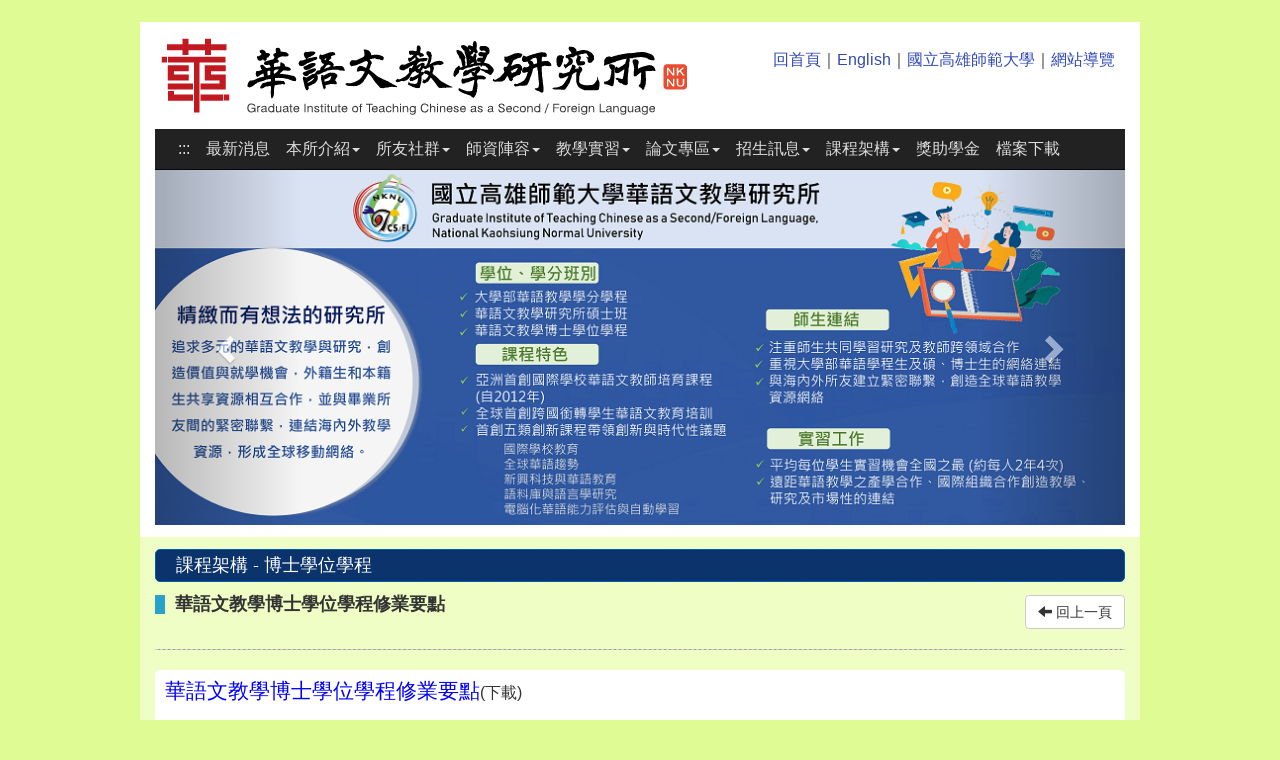

--- FILE ---
content_type: text/html; charset=utf-8
request_url: https://c.nknu.edu.tw/tcsl/Album_Images.aspx?Aid=218
body_size: 37124
content:


<!DOCTYPE html PUBLIC "-//W3C//DTD XHTML 1.0 Transitional//EN" "http://www.w3.org/TR/xhtml1/DTD/xhtml1-transitional.dtd">

<html xmlns="http://www.w3.org/1999/xhtml" lang="zh-Hant-TW">
<head id="Head1">

<meta name="generator" content="EditPlus" />
<meta name="author" content="熊掌資訊數位工作室" />
<meta name="description" content="華語文教學研究所" />
<meta name="keywords" content="華語文教學研究所" />
<meta name="viewport" content="width=device-width, initial-scale=1" />

<meta http-equiv="Content-Type" content="text/html; charset=utf-8" />
<meta http-equiv="Content-Script-Type" content="text/javascript" />
<meta http-equiv="Content-Style-Type" content="text/css" />

<meta property="og:type" content="website"></meta>
<meta property="og:description" itemprop="description" content="華語文教學研究所"/><title>
	華語文教學研究所｜課程架構
</title>

<!-- 主要套件 區塊 Start --------------------------------->

<!-- JQuery 1.11.1 套件-->
    <script type="text/javascript" src="js/jquery-3.5.1.min.js"></script>

<!-- RWD bootstrap 3.3 套件-->
    <link rel="stylesheet" href="css/bootstrap.css" />
    <script type="text/javascript" src="js/bootstrap.min.js"></script>

<!-- 主要套件 區塊 End --------------------------------->

<!-- CSS 區塊 Start --------------------------------->

    <!-- 全站 CSS Style -->
    <link href="css/Global.css" type="text/css" rel="stylesheet" />
    <!-- 前台左側選單 Style -->
    <link rel="stylesheet" type="text/css" media="all" href="css/urbangreymenu.css" />
    <!-- MasterGird Style -->
    <link rel="stylesheet" type="text/css" media="all" href="css/MasterGird.css" />
    <!-- font-awesome 套件-->
    <link rel="stylesheet" href="css/font-awesome.css">
    <!-- animate 套件 CSS 動畫 -->
    <link href="css/animate.css" type="text/css" rel="stylesheet">
    <!--lightbox  -->
    <link rel="stylesheet" href="css/lightbox.css" />

<!-- CSS 區塊 End --------------------------------->


<!-- Javascript 區塊 Start --------------------------------->

<!-- WdatePicker 套件-->
    <script language="JavaScript" type="text/javascript" src="js/WdatePicker/WdatePicker.js"></script>  
　  
<!--返回頁頂導航套件 -->
    <script type="text/javascript" src="js/scrolltopcontrol.js"></script> 
    <script type="text/javascript" src="js/smartRollover.js"></script> 

<!-- Javascript 區塊 End --------------------------------->


<!-- 左側浮動選單 Start -->
<style>
    .floatMenu{
     width:200px;
     position:fixed;
     top:10%; 
     z-index:9999;
    }
    
     .floatMenuB{
     width:100%;     
     z-index:9999;
     padding-left:30px;
    }

     .pointer {     
         -webkit-transition:all .25s ease-in-out; -moz-transition:all .25s ease-in-out; 
         -o-transition:all .25s ease-in-out; transition:all .25s ease-in-out;
              
         background-color: rgba(255,255,255,0.7);
         text-indent:0;
         display:inline-block;
         font-size:0.85em;
         font-style:normal;
         height:40px;
         line-height:40px;
         width:180px;
         padding-left:10px;
         text-decoration:none;         
         text-align:left;
         margin-bottom:5px;
         border-left: #31BBBB 10px solid;
    }

     .pointer:hover{
         border-left: #f64c83 5px solid;
    }
    
    .pointerB {     
         -webkit-transition:all .25s ease-in-out; -moz-transition:all .25s ease-in-out; 
         -o-transition:all .25s ease-in-out; transition:all .25s ease-in-out;
              
         background-color: rgba(255,255,255,0.7);
         text-indent:0;
         display:inline-block;
         font-size:0.85em;
         font-style:normal;
         height:30px;
         line-height:30px;
         width:60px;
         padding-left:10px;
         text-decoration:none;         
         text-align:left;
         margin-bottom:5px;
         border-left: #31BBBB 10px solid;
    }
    
    .pointerB img{    
         padding-top:5px;
    }

     .pointerB:hover{
         border-left: #f64c83 5px solid;
    }
    
</style>


<!-- 左側浮動選單 End -->


	<link rel="stylesheet" href="css/google-translate.css">
	
	
	<script type='text/javascript'>
function setCookie(key, value, expiry) {
var expires = new Date();
expires.setTime(expires.getTime() + (expiry * 24 * 60 * 60 * 1000));
document.cookie = key + '=' + value + ';expires=' + expires.toUTCString();
}
function googleTranslateElementInit() {
new google.translate.TranslateElement({
pageLanguage: 'zh-TW', includedLanguages: 'zh-TW,ko,ar,hi,vi,th,en,es,ja'
, layout: google.translate.TranslateElement.InlineLayout.SIMPLE
}, 'google_translate_element');
}
</script>


    <script type="text/javascript" src="//translate.google.com/translate_a/element.js?cb=googleTranslateElementInit"></script>
	<div id="google_translate_element"></div>


<!-- Google tag (gtag.js) -->
<script async src="https://www.googletagmanager.com/gtag/js?id=G-7M4LWMMVS1"></script>
<script>
  window.dataLayer = window.dataLayer || [];
  function gtag(){dataLayer.push(arguments);}
  gtag('js', new Date());

  gtag('config', 'G-7M4LWMMVS1');
</script>



<script type="text/javascript">

    $(document).ready(function() {
        CropImageToSquare(125);
    });

    function CropImageToSquare(squareSize) {
        $('img.crop').each(function(i, item) {
            $(item).wrap('<div class="AlbumImg" />');
        });

        $('div.AlbumImg').each(function(i, item) {
            $(item).css({ 'height': squareSize + 'px', 'width': squareSize + 'px' });
        });

        $('.AlbumImg img').each(function(i, item) {
            executeToSquare(item, squareSize);
        });
    }

    function executeToSquare(imageItem, squareSize) {
        var width = $(imageItem).width();
        var height = $(imageItem).height();

        var tmp_width = 0;
        var tmp_height = 0;

        var position_top = 0;
        var position_left = 0;

        if (width == height) {
            tmp_width = squareSize;
            tmp_height = squareSize;

            position_top = parseInt(0 - ((tmp_height - squareSize) / 2), 10);
            position_left = parseInt(0 - ((tmp_width - squareSize) / 2), 10);
        }
        else if (width > height) {
            tmp_width = parseInt(((width / height) * squareSize), 10);
            tmp_height = squareSize;

            position_top = parseInt(((tmp_height - squareSize) / 2), 10);
            position_left = parseInt(0 - ((tmp_width - squareSize) / 2), 10);
        }
        else if (height > width) {
            tmp_width = squareSize;
            tmp_height = parseInt(((height / width) * squareSize), 10);

            position_top = parseInt(0 - ((tmp_height - squareSize) / 2), 10);
            position_left = parseInt(((tmp_width - squareSize) / 2), 10);
        }

        $(imageItem)
        .attr('width', tmp_width).attr('height', tmp_height)
        .css({ left: position_left, top: position_top });
    }
    
</script>

</head>

<body>
<form method="post" action="./Album_Images.aspx?Aid=218" id="form1">
<div class="aspNetHidden">
<input type="hidden" name="__VIEWSTATE" id="__VIEWSTATE" value="8pxwdZotjeACqtXALF/GqOhVoGnxaUmsTx4Ifqrzs9VAbI0LVs7qTu2JbTU4tnQjyrpsaGX7AF1XYKTujB2cfGvzTjJaBf/ylDxvcsRVMbb5zsrP18RW7oaQIoqbZqs0Puhki6maohEo7lvmOMq0dRjLV1sVazUGkzBH3+lU3QrpdKbdJ9V4vaNgNV5QVpeD85fVqR4IyrmoGCWVUj+4VAgDOhWjLVSPfQvfsUPUGOELgOeaslrpBKfLGZnsW/[base64]/jG6VviJSHWMaS5/sScq0Wtu/iZpFhXSyaxroZCUsfmuNiJyRXmRWNZdgBbXfqb1rFp/eTck0YfI+qVl42ABnOhh9NHRZUX5ksSWhUVGIgPinkf1aKCb9ohklbyVw8Hy7727nh+FRV7nH2I5MF5VB8eVAXtEUin5L9vSJoSsN64NRlSN+++84g9dgg7S3vlBEWXHoTrQEsJfXV3njlov8NwwG4cUPxCI8FXXG4mz3CzyyTqcc72KUztzPYfAaHKIeZwpMbC/G/UdtzfXfmKW0HkDE+j0cdpUZ3K58BaSnd8WbVi9BAjtFctsEti+VOyzDsSLQtJPrjGtoHM0BSvy4FqWXzQV5tgt2ODyHMhByrFRBq5Lfd0zZcR6YOecCfR3wvNzwfaLZoeCfxRHnjsKW8joPJ3YqXpiV1d1k/m6nuzkE8hOSMygB4fwyD7GJFCTFhgZuGE1SvCxaCNLS4rq+wE79BJo5S9Yu6VG4urelREbk4NJ1COoXnzzn7tVh+b8S9QvlpbuUmP9FAk40soTkd7zp8BzLPvIufLVbRqzE047tWUwu088yXH5IDEX//BHIgID3fKikJDeba607bMjHzOe9ikE+RjSZJSJJN/[base64]/bLoDUF4kda0TomITTQckCWtcurRt3cjqwpcFw+XfKXjXy6kIucc7dzqyRHxk4Qcy38agkRx+MFhfc7ajdxVj03NSQ2hrBgNqPipmM/2siSs9RbvdcbpV8zllH0zu8CrBHczwfyxHyTLUzRgkbYlLD4zX4DJdl8CYZPQgcjON+ohH5hktFS194VfJpQLNrceXTQ6L01O0ewFnPmb/wn5KbGjSNgqnwmZdSSLQe08pHofq3LM8CFqsOI8JgKwGnl/vD2sY5aU7AfRGemBafoT28yhc1TrroizjSbE+zjU3bCXx1eLCJDP+3e1znZB+i8liACQij3Gl+J7fUXtiRf3JHTQN1Kt9phwLItQEAzM+YVzl3flkhAT0fZdnLDPMCJgGdRx31lOQwAriRLpmcvprmQeglhjfE9/O95bet5mlFZT2i1vK5ZmO0O/lb+5UU1u9D7AhjCsLS5FL4I4ZoSWTpNXj7CVbiP2eDWYCNWjw/mStM47pG/LN/At0XRjC224ON+QCu3DgrQM1pftre7HjPBdQW3pn8E5yzzZLa35+8s27pMV93ZCCkR3lJMkvMC+cEQSQzN3LkuSleRt15BC3qx4uIMiOp7gOe1Dqpnr6jffT59/uhsAA7GSuLm50DcY8zQroSgV4rTSjxoGI78Hr1sO/OVqu3wM/iTx8KBk2P8VRH/++BG2knVTxiE5QUNqjDjl+vyfGflZlMI02nM0M72Z/[base64]/s+uf/jLeWAsffqmT0M33j44sCVwZxF75y6gU9jZTR311nIe9vW3cyCeUrjsGcTetiBwxYb6XrcyB+lIQ+ADfYqI3SKUtxZrqACzm/Jor294lJRZ/NCJ2QVDm3O35Ikb/PNV0QDi72IueBlZDJXKI8k7CNonNIpI/XSPSVR/sl02Nv4W83+dRdXCagE2Lp6m2QRU7POA/GhYKVT7+CVbZvRk6Ys81MhPyTr+sHy5wjfueCIsByJvibyJoV8b91gaIgeFh9ZhRh0xCFnOi2PGyIIbv1HUtadHoRa4SgtNTgzzaLM7H5r1tNClglLb5OSFV8VhNvYF1otAXNoyY0e78cGCPNYd6/WRqKWVcMGwzz+Cuhf/7Kd3DJNQI1Qm4vB9CHN2wHsPsBW1/[base64]/mpZY4GBcGWdACXWBnj9vVJDYHyptaLI+tTeacPkv6wpEUw7SxFbCXeJMxrLjtmuZJBQFhhVVBenofqER0PssUOlBjUjkWROajNebgza9bnIsCki43n23SWS1SSPrmyjeHZO+wF5DTqHKF8p631j20b8OrPZdHRKszd1Nv3wpiCyIliswphw28cd/6AlYHqQXC/LjXkIr2bOzhILo/NHBPHReYfjTzuh/MesYSd6VS1W8Hc6QaD4W0/S5507pjl1NNYzZvawPXr1LAGE4yu6Cb7vdpCw1/MiyNNMgIKbmvdeK/XTfF8Rl3Mq5W3lshhgbBllZfBjRLxpYPEW9b3kzv6rzP0JhsoYT74fVw2QELt54iwUac6uJu9cnrgcgY9zNFSn9XcJ8Z7C6O9Hj/eFXUIlQdtYsSfEdPXuKz/hA3lWVpZOJT9h8ZV9pXfrNhdCF9TjVc6QgpRlpk9Bi1Kk9wnkkO3CoU+kXZAevT7i552MZ/RKeEXm7+dD15MTmDpBAIYoh94Zf9hN7B/yt0xSip26tRcxBInlO/LR2LU2fw2CzPRIb+vqX0XbGzGJ5jIkUdEDiO0IU8n1IVW+knoDbyGBOAthavdzajpCKb/jDNwDFvyqPCe8CiJlPF8G7LsAPq0aaJBcPFHjjS6sdRKcdEALS6oPJYlJgBOpuO8WN+Onpc7UOM/15pp6vQ+w/NHE0MQdsZToZBu7yVZ502mMgMCqW9Urlzf7RWMRg1wQaCTaN6JXUYk4jBjw9G+YNHTobmQ8dVzbg+HAOLMEOL8kuaMUqSUcxTEeAJjEafq2pLPERn6jBT5r4wdRFoiPQ8ufq9vgcYrC8kymYGearau9qLvcAvT9Cc+dwoD8jlBc/pxj6acEd3XB17quLdL0rC9ycUeCuj6A/u3EfEvP9obHpyu6UNKcspQAss1HWq1ggtG6yrVsAB7vnEduIwpyffffgSC7TgMgkuBmTzGOHrYfPyfev28j1Ft7laK9wCodH5838/XnffKsSISpal6zcjS988emtlRMjuwWdODo42OUaZtMwIAHDnCWgjsi/oEAP0n4ebcTqU4SjILG/1PRm1wQAcnFhJ4hbpZ6xgEXMcG7TSseo6hH9FYWgX/qs9r7lwgcjYemvIZsMnWhum7lT1FodaWg+hyielNPFHiqZj+bas/YTljGzxmjC/6k9EBEyFdxYctp5n2gKPdIuY47F4lTVtjIll1LByLrRwfZg/g1WCDrq6UpWu1XLVX5FF+eXu6xLOOHK7sLYgnjJeoOWuk92At6efAoDIllMwsbGwELhOqO5kI4+CReggfTCN9MzKcgrDJ1aBHuO8wOlBz+vhUJt7awP4jixe2rt0IHunf0PbKBRFBpd8fUjai+G0kdcA54yX1IQ/IwxTXXVrTEl7w2CszZrohbNeVr+JvAkjwjRANmRDUjMRkkr8FWg1SvjnhbZypETKqld7V/Z+iH5pNLNj4SBwYK8KNGI+ePIs8gWEyQkagylIoLANzR94+xewps8e+N6mw1A7GO6xtGoUAS3ht5PxBso6jQGR18hI6KXIqoQwX2KgUSaltngx+lnRaebpX5s5lxpF9ckx4NRBkbtnaIzG7lTvKtX0hfhnPj3JriiT2wt96rBzZIMTZTM0W/[base64]/g7IRH7FbaKggS3iJUH391pswU2L6IW/AaF7xjrjcXHVLiHVU213k/7IIqdvbuDMTIHiABnp7qiKcs2TokhpmMQu4DF3yn5rCTelAKplbBP7/bzA0Wp8IPYYsTL0gUOFakMwomEjIWMzCdW98wrfFsM9G2jbBADMDlveTMOaLaIePgsCOde5lXtWVrPkBrGVpwiH921pTKff9k++Drg6ygIPNolH0YOvixfTt4sltjLRWAiM/Tmguq3RwMl31MPrfWMyVZwsyvnYph4HvqqPjxgrMOXxny3/1RcbQlrlgeXePt9f7zVITtiKUG0o/TDXx/fmjsatRH7pZROaMLBHsk5+psfg2q54BzqF+fgCzCwUp7QxBeQAUUPF/PI/BR5Iu21hCBt15WSl8LLZCG/s1xVKHG7CU6ZzFEZNV5hHV8jbwrKLcGQCC0dfEil5U0DvQA+hgJlIX4v7D/eJfdIYFJWzPhubOTTZeKDDvX12BDJUaXQ+2qV/+4xqBm1SEEEybPsvB2KUpxVXHCruhR7ki2X+IZ2tHD8QjhU72uBTYeMmINHkFJas9Y23vmar+wz/wngxb1r0PLrZ3MQnAiQ32AtbBUmQum7DsY62Q6fV3f6OndFd/xBh1/RClUimE8RPyJ8hJdttDK1T4vPJutuQ2aS0KuD+A1dWx3BQMvcwI1NhVwagg0/Qo8B/EyqsGUaHHB87RK8OTzWZ77lOgAOidbd2XTG5drPoGS2GsJAiR834mEZHSq1GZeHK70+GX2PKkqPay9LPpjkcChPhrTy49zKnnYJSnLA12N5sH13w2Jl+4F2T2EgKEK5SoG8PnxfXkPD2fRvrH3J7V3/rr+XjlulmDLnY0WNwRn+W21xQq5or/0XRnw+qJa/GBVQdGmi1VHPqim1gpaWaomIr9bEPo20ZasUqeYRuB2Pj/CH8t2XwjR8OqgfNrV2kzJuY6/MMadDzrCue9qRI8LtICySI932dSS2nfk7UNVom8X1vPuUDSKW/kZB1WDGSBjsBFLXnVVKcOts0pp7yHXFgmNTXRADaol5yCT4p74PP1u7xPBBQdi6pwTBD/ExYmhgAmp/CEKEmrswh27oy+uiCJEx/n+J0dpVPmkC7LLRCDwNHnrmTmqgrHeO5n2SqZQNoC0VAFL25E6QR2lZzz2dQlRVLCrP67QhVKns3A7+o818O4CB3aH3n/jrppuAgCGG7LS+/DBcD84R/Vk0gMzkF5xlh0ekZvtI2Gfw99+wt5id/bxOuzrqzrTH8dSXRHZ77rsI0j1kLCv7iwrkZ4qeU0ZiXduiEjO7jAdrBks7klWO0tJwopNia4gzgVRkmQfO8e2jtLmno9rl0gd6neMtdbr13WkDRXNnkToCdYb2qFRY73MWuHS2TsZVgdSgU6sGn/5lIwcb9bfePlZOcXIG5BFylRepjsdQEJhaPUD1ec60ZZtMq8eEcMor79kWo95BNMy85LJ3QcY57YHv7JOT4qDWBdCENGv+euipX2ZYs78Clxs5CAtrYArjdT4TO8Hc8s0prqji89/Ofl8kAs/MLMndZhzAj4VD2cv231JDr2ol6OZYz6VjyIYwvkGwiekWFZteWxqwXWiw93zSpKPgfjFO0kN0jJGKCYN4S3K17c7H2RUEmCC6l/tOKngC2RXmsPeDJRms/yBNTn39h6m11FjrxWHJVQQM26rbWDUq9Crl/zhf3ChFhtrzETAbw2CGhLNyktYECw3t1ucIr8VYuUtnpfPY0JX3nDSyLNFQRMSH6M7MU7MMuW6SBp3hiAvmNZDM18ieYUGH9Q+QdVITFQgYfcBXvy1u9wCrBmow83rWJnLJ3+ji8l13DngOeJiCB1pYNPxqMrUE/MbUzd2VXkmS5srCSBqlhTewJBOkEwqPop/V3rB7ut5P87wjLBcXBvE3BYvphgbSMhtS717wXGfcFMan+q6js8cLtCm31aSH6+v85XQmK7O4K3u7vgL1B5mNGN8W2XPxuCkdO3lc1OZG4BOj3kjBZ8UDIxZmHSQXIrrDN1valwnZ08NrvR1ONadSl8efm5OJb0hy4Cyk9lVukrqTKWx/9FlXPvt0WXuYoL+FyGBeRIoPSV9exgjdrvO+qWpc51/QVA4f1hXV6LceNr0qKolgBLbrGH6KcwhfnkqXyQGmM9TwlLkyFMfYbVvvk+y7cb1dPoAbj+/rPdIWoB4K15ZSTuLVFQ/zgAztT6fFEOnK6MPJD3ED3RrVA6MX8W7A3BSxx2dzEKUAIPJo5kvUdHspwz2XVvj3k3lweWUcmMIOvvTpXjVicfzJHRQOMe1LT1rGuXuBOGk1FRkdfOkZHDbcKVukOMWRxFCeuPZozYBcnwvhorRSF9i0cFyz53um487bUvpYdPNx4/E+PuPIF2qsZFUI6nfahRJDj0cj1mWh49+K0h/T91g8lf06QeAx7CvoSa4sfKJ0pltOPU4eK9qfza14oBPH4QicobztM6fm/FiMDKBAbueg9jIk+nxH64sXZGqbqlbnlHD3SRiIPQiGL1V6vIyyVNlTJLxeN3LnYGiKAtDslPYi1RxUSgqMGsVx3ebnVO24udBZuJSwpTgt2CNcsJJeQzSJ9G5fwYZbbqYK6ki76GodqEIT4+eIr1sw4+79pq6bbr+z9EV2lyK/slr5JXeyZJ8XNURtdO+4f5G5KDBGgCKPjLK/JyiRlOgwK8mrZs5+9uRbolVcRFn2PU5S8TK/m44FYAUAvE7UnB1BUfx4J3/i4gkt4wPIY32d63zc7RfJWSbiQS5BvPqxmgbjEOMUXusUnVB6XgjPiZ6jikbvRwutlkaLrLF7/5o7kVlHvoHDZxCBRMI5kco0BbuH5CFCInBhT4z6h1dDi8CSEsfDlS0weO2obZ4m8ZTZUn9Yw+wKVV8tn+HhvT42ogqcaQ5IgQj+6KWh3WcYm8MAmb+vvUQ50d1DMagP+WrGirexyKdxOkZsfWZ1TmBXr5E00uJnPBK6xDMTU7u7kHt/[base64]/RSiHkFqNu0T3o7h/Qhf3TjUjx5yWNZ8+q4YBSowz50UnZiVNhS4ExoMsd3BMtDW9g+gnyUzUB7LwvqfU/1gyLdr0E/FaU9rnhuCRCby3GZn8ol881pFRlHbbmbgRt+96WL/4LfVkAwBt9MJ9DJvfLpdxW6FLPufglY762GAScoLIsuFqta/1ZeG8GjxJnamzZKDGYjQ0aKoWbWbieSixD3iK/3X+LNKABI59oTa6CRinxumHmvJxC25J8Eukl37q+JW4Yun4uEkQKuXEn7hpoeAXAthObEtcIpf/DwzV55euMLyYmG6DjIiy1Kn3LvPrKKCD2rcegjxLfgekIsGlOWlDRQV48GN/H0X58fIKjqCeBMNLKq2niNnloCgYSAj8nEC/5xMgLR3s3znGwslQX5OF61sxwugOJZgrcflEt/AQx8bLDEX0SM3KZp8bIPuwbGyDJEe2RIjTC/ZcD+FD5empz4C88ZylYNHCDgQ24tyzW9Ax+WjFIevur5EELroA3Yh//00qtPxl2G53fbZN2NgO0/awpfg/ooyFmFTZiSiD+JLhVwCHk015u0yuIsiCg7fDXu+079ZX3YXubadXuN2AMaMzz8IZzsaFMI1bxjyM+wi5A2s4v+PJ7+vhfEf/2wAPaRqzf+RNdwyfezhbUiKNwpt8jExc2f7G1EAVFCoithVW9byj4NHeO3YlzsrPZxsqdKqaqXixCuCz2Nl23TVfOds9ZS6Ag0Ee3kCBUQvNTBFqN2etByAgb0Q6yb11hO82qfJdtizuWSpLHoaOWC2kgZjfMYv1cC908YzEfwqEWI5g8YByDf3ip9LxWoRt4Z8K/49xbN0b7FrgPrTdszUsOwqDrg7eb9MzqJwVE//WZbFZiojJzS1thWQuurOSx/[base64]/eu+CT691fbO8UT4KaJFXnJ5MQsNwxnNofw/+u5HU47VcIWPC9BglkFO9MHmARUF/8GLMqFmAFcZyLNUatd1vZAlevmMiUp8L2PIEobMJ1CAhZ9HckQGUWz3uKOpLGdjT9IHoUmiH7wQAKS6mayuqTKa0DPTRnXlALY3BQUBMbIOD5DeDwgefzXARNSPSCd5JkFI/0uUnkISNoTitkbKpPtyb4Zx04ADhk/bk5BjIcsmweN8CMO9vn4zBfOC0MyiCS+1P9NATf0pCyiwFaQiyb/hTGO5IgWOlXIxAGTH4PhMGiJlY7+RmhIo0nTYKrEvDs/F9Kf3NKUhD4uGt5D9DtQSlOg892zErt5R/HKhDuzBR283igKc5FcA6syrQaLc6zv8seP/D2KR6rgYP9IKgwnQ3BubldVHA+eu0Fr2ElHcAhziR3prARt6ofuoerLThh8D7bJW5RGAzB5CtrFHJzrPPpnEuot/8cZLlAljuiQlZtu0+Sfiro03SH3Vhy4PfAlOalCsGWoyM6RUZHhXDS3iZCo74DjzPCjhxCn/[base64]/qcsmb7MyYSaJsNH0qkPHJwKG2GtGsHuB10h2epi8ZkU2ZzyQltO1vfJ/hWjf6q6HZNWNsGtJtDJo8RaVNZ5F7GJSR0gz3ZL+K675zC0F80DSERn7ZlnHKQkZflMtv9gt4WL0RXM2nW7EQsarN/cKLpGbHNThND5F7sCrOXyOBs/Ub00i5o80HDzEyrJmQpiuDHpouNdWyBdrFbOADM5+JefaCPll1RN1Amyc0MmUhFWTrGVuTN538RqWm9PoxnzHJ3xPmkR9N8C54KJFXZCO+bW6IdU0ds2cCGI3IHmcbt7PtCaGozrf/+nqBsDfoHzNNKvk+XqjghPfShHF0tuPcoJg7mEVjWCCmoUT3TeluUbu0NLv+VJHpxssBFAl7uzfMbHQI0HDPzbpBzV6hhibM1azEUfPF27NYcVmf9cy0mPb2lFJSX8CSek0R6iAlmumfAf25xuUv/pXHzkCD+YzowizQIItP9ahPgZ8Dd5GPzgFuT55bEm2RoJfmJdehU6yDsyzB8aT381VSFVUa7FD3Gppmlo7SH46n9yWDuGuGdrGSsluPEu+lG/ozPQAWYwAKswsqadPnXNPF1ShH/Hgnuvmz+njRMS/FgyE0lWwKHJFbqWIG+6R4u04PLB5vVtNmCKYOb9tNBKgBauVbJ80Sd1HIdxljP2446kl6I6cHFRtdgNZiQcaEnvV+9zbCe456gWMoqzkgcGhjaMM/JQzjnOicuH4xVcrCeJBQcPoGqW4xJGBeDzwdTJnu4QKtOyP7ndlMujEKv018fYFQftdCS3BlPT8J5k4g38PbJAOtEaApfO+tE4Pb06EWOAKXo+LDhrBZscrL7jk8HXsNu8AGNhp72WcBSig/AcsmKPmQrhL9nMvt3F9JC2Gld2zKpssEjG96n9JULeMqTYJ2yPULD/FLIB0QLuk3o0190qoWk2jjcOuTNoh2qSyIseF1PyAKLIwpScblAt+vffXxFToijQha0yMxdgiO2qIIRo89TBKZuNZ6rRrkOFepcJEyxiyOPwdtgYTxFFtuyaKxBPaD+6HvskNp26RtOGRn8DZd8iivQmUs/zZrwJJHYcT9Au5ED9jw5JNSpiTmhe6t+HlleDbi2rHpWdr/meZPXcgwhu04G35EoetBbSbvkSO0A3Gp/lHlyfB9juvbHC8aKvVx9OL7YJB8l8AFD02akJ14UZj8L9ETpcEzXG66dVIkn+TEL12Emg8A8SDVyrzZcmlCqfVJgmQKxTOczzL/7IwKLXol86ChdEDdTmUMzpwsfGivO1v+WnXxklpNm8zRhEE5fZpEL0WIv3kbdwX4TBozAhcIxch0URnhUbi6aPl2tXmETASPOUzCnR6XjWCTgS0vFnWsJsYymyp11GcYYHMk6vYwqhN8l2q9feTOBJM8eRHEzKFKm3F5OMvgew2U2wx/68iLKGHyZVpVI20Ss9yV2OacV3CkCevpE4PPvF0Buqoq2PKkAzBRLH0ODdw4l0+69zqb9g9ErKS59S8aEPtt8NvcWrBBlFFkDDrbuIDuCxRlE4kVN6/jeeRtLeAs9vRH2VjAoAGHBUr0ialYNKjKGVFmsPVMhBjC8kPWIQAXSrKGRY97aKjbb/GeyK5vigcaA33vrdyQJHKaVaE+oABVflv1JbRLQ0f7PgMqS9V+VyKOtEMIRGmB9L2GN9Vq3aJj52mMOAtbIxqT93cNCmtC0bMNQZ4/ejWmo0PeLBmq9C56tRqy9BferVpJlFIAKGLB6ey9oQU6F4UWUPYQGEGG3sfSGsBJll3CWaShB1LXtiaHK0WAjCNHBIAJ8V2EEYGN05vGxbZ4OM8DN3BQAB53nqeXpUpySjCRrmTcjKPUxru5WKuAywxmZICy+nwBr9mCO4s9YzkhgsLGS4nCRVp/YLIU7YZmGV35E/smdN2lASdNwQnNP5+mqwEqYSyS6yxsmdui62Gt0/HkzWKC1i9ePioDZefG81NRFsWkOsvD7yQRpFfOGRzNrtykQFqycgana5tA+RCIEn02D3/sKY5D4sd9elZ0UeRIZhEZGMRLuC9t6dBmqGI8M30T+KRZ3VXm0tjApyA1vDqjKQV7yG3x4NMpT7Y14p1+OQNlgtusj+AEFTMW30mDfxKtrkQ8phMbElpU88OIa5Ho05s1b6E8rKJsBJ2zXnKiFmW/FY6/axljOYv1fmaBfp+jCKBfrQVCYYA8a+av3nbOPoeta7sj3rPc7Y/[base64]/oaFl5SA20tnR4mgswAPbFCFFWENxOL5wCsS6eX5rHPoFrkQCqf+Mf/xWxA5pJTby/[base64]/ewiOuV+l+m6QWooYiy5oY0GImW8rjyPHeqFiHCpoFaoyq2s9RpLPZ7avR6SKf0jDvZ9MoIwmMYLWWmbIViCchtb9jzVbSIIMqYIoJloin5lWiE+8MoeImEc+xhb8vJyJAH5brX7cclKsKxOBFu0+0H+Lc3phEUw/1dDNlIFlLpjdLqIBSa6cjJJFzU9c81sNptLlYVL7e0ItAEOkzmLXcnZO7qa1NRNxauyxZ2fbicZcf752SouK4aItk2VKme3" />
</div>

<div class="aspNetHidden">

	<input type="hidden" name="__VIEWSTATEGENERATOR" id="__VIEWSTATEGENERATOR" value="1B5FB702" />
</div>



<!--
<div class="floatMenuB hidden-lg">
    <a class="pointerB" href="Default.aspx?Lang=zh-TW" id="A2"><img src="images/SFlag/0.jpg" /></a>
    <a class="pointerB" href="Album.aspx?PN=73&PClass=L&Lang=ja" id="A3"><img src="images/SFlag/3.jpg" /></a>
    <a class="pointerB" href="Album.aspx?PN=74&PClass=L&Lang=hi" id="A4"><img src="images/SFlag/6.jpg" /></a>
    <a class="pointerB" href="Album.aspx?PN=75&PClass=L&Lang=es" id="A5"><img src="images/SFlag/2.jpg" /></a>
    <a class="pointerB" href="Album.aspx?PN=76&PClass=L&Lang=ar" id="A6"><img src="images/SFlag/5.jpg" /></a>
    <a class="pointerB" href="Album.aspx?PN=77&PClass=L&Lang=en" id="A7"><img src="images/SFlag/1.jpg" /></a>
    <a class="pointerB" href="Album.aspx?PN=78&PClass=L&Lang=th" id="A8"><img src="images/SFlag/8.jpg" /></a>
    <a class="pointerB" href="Album.aspx?PN=79&PClass=L&Lang=vi" id="A9"><img src="images/SFlag/7.jpg" /></a>
    <a class="pointerB" href="Album.aspx?PN=80&PClass=L&Lang=ko" id="A10"><img src="images/SFlag/4.jpg" /></a>
    <div style="height:8px;"></div>
</div>

<div class="floatMenu visible-lg">
    <a class="pointer" href="Default.aspx?Lang=zh-TW" id="A1"><img src="images/SFlag/0.jpg" /> <span>繁體中文</span></a>
    <a class="pointer" href="Album.aspx?PN=73&PClass=L&Lang=ja" id="Menu_3"><img src="images/SFlag/3.jpg" /> <span>日本語</span></a>
    <a class="pointer" href="Album.aspx?PN=74&PClass=L&Lang=hi" id="Menu_6"><img src="images/SFlag/6.jpg" /> <span>हिंदी</span></a>
    <a class="pointer" href="Album.aspx?PN=75&PClass=L&Lang=es" id="Menu_2"><img src="images/SFlag/2.jpg" /> <span>español</span></a>
    <a class="pointer" href="Album.aspx?PN=76&PClass=L&Lang=ar" id="Menu_5"><img src="images/SFlag/5.jpg" /> <span>عربي</span></a>
    <a class="pointer" href="Album.aspx?PN=77&PClass=L&Lang=en" id="Menu_1"><img src="images/SFlag/1.jpg" /> <span>English</span></a>
    <a class="pointer" href="Album.aspx?PN=78&PClass=L&Lang=th" id="Menu_8"><img src="images/SFlag/8.jpg" /> <span>แบบไทย</span></a>
    <a class="pointer" href="Album.aspx?PN=79&PClass=L&Lang=vi" id="Menu_7"><img src="images/SFlag/7.jpg" /> <span>Tiếng Việt</span></a>
    <a class="pointer" href="Album.aspx?PN=80&PClass=L&Lang=ko" id="Menu_4"><img src="images/SFlag/4.jpg" /> <span>한국인</span></a>
</div>
-->



    <!--Top 主選單-->
      <div class="container" style="padding-bottom:12px; padding-top:12px; background-color:#FFF;">
        
        <div style="float:left;">
            <a href="Default.aspx">
                <img id="WUC_Menu_Img_Logo" class="img-responsive" src="UploadFile/LogoImg/Logo_77152345.png" alt="Dept Logo" />
            </a>
        </div>
        
        <div style="float:right; padding:15px 10px 10px 10px;">
            <span id="WUC_Menu_lbl_TopHtml"><p><a href="#" onclick="top.location.href='https://c.nknu.edu.tw/tcsl'; return false;">回首頁</a>｜<a href="https://translate.google.com/translate?hl=en&sl=zh-TW&tl=en&u=https://c.nknu.edu.tw/tcsl">English</a>｜<a href="http://www.nknu.edu.tw" target="_blank">國立高雄師範大學</a>｜<a href="SiteMap.aspx">網站導覽</a></p>
</span>
        </div>
        <div style="clear:both;"></div>
        <div style="height:5px;"></div>
            
        <nav class="navbar navbar-inverse navbar-static-top" role="navigation">
          <div class="container">
          
            <div class="navbar-header">
              <button type="button" class="navbar-toggle collapsed" data-toggle="collapse" data-target="#navbar" aria-expanded="false" aria-controls="navbar">
                <span class="sr-only">Toggle navigation</span>
                <span class="icon-bar"></span>
                <span class="icon-bar"></span>
                <span class="icon-bar"></span>
              </button>
            </div>
            
            <div id="navbar" class="navbar-collapse collapse">
              <!--選單內容-->
              <ul id="WUC_Menu_menuHtml" class="nav navbar-nav"><li><a tabindex="1" href="#U" accesskey="U" title="主要內容區塊">:::</a></li><li><a title="最新消息" href="NewsList.aspx?PN=1&PClass=News" target="_self">最新消息</a></li>
<li class="dropdown"><a class="dropdown-toggle" data-toggle="dropdown" role="button" aria-haspopup="true" aria-expanded="false" title="本所介紹" href="Page.aspx?PN=2&PClass=A" target="_self">本所介紹<span class="caret"></span></a><ul class="dropdown-menu">
<li><a title="碩士班" href="Page.aspx?PN=2&PClass=A" target="_self">碩士班</a></li>
<li><a title="博士學位學程" href="Page.aspx?PN=81&PClass=A" target="_self">博士學位學程</a></li>
<li><a title="活動集錦" href="Album.aspx?PN=14&PClass=A" target="_self">活動集錦</a></li>
<li><a title="媒體報導" href="Album.aspx?PN=53&PClass=A" target="_self">媒體報導</a></li>
<li><a title="評鑑專區" href="Page.aspx?PN=3&PClass=A" target="_self">評鑑專區</a></li>
<li><a title="榮譽榜" href="Album.aspx?PN=85&PClass=A" target="_self">榮譽榜</a></li>
<li><a title="法令規章" href="FilesDownload.aspx?PN=83&PClass=A" target="_self">法令規章</a></li>
<li><a title="LOGO" href="Page.aspx?PN=72&PClass=A" target="_self">LOGO</a></li>
</ul></li>
<li class="dropdown"><a class="dropdown-toggle" data-toggle="dropdown" role="button" aria-haspopup="true" aria-expanded="false" title="所友社群" href="Page.aspx?PN=21&PClass=G" target="_self">所友社群<span class="caret"></span></a><ul class="dropdown-menu">
<li><a title="所友會組織" href="Page.aspx?PN=21&PClass=G" target="_self">所友會組織</a></li>
<li><a title="所友足跡地圖" href="Page.aspx?PN=18&PClass=G" target="_self">所友足跡地圖</a></li>
</ul></li>
<li class="dropdown"><a class="dropdown-toggle" data-toggle="dropdown" role="button" aria-haspopup="true" aria-expanded="false" title="師資陣容" href="Teacher.aspx?PN=4&PClass=B" target="_self">師資陣容<span class="caret"></span></a><ul class="dropdown-menu">
<li><a title="專任教師" href="Teacher.aspx?PN=4&PClass=B" target="_self">專任教師</a></li>
<li><a title="兼任教師" href="Teacher.aspx?PN=5&PClass=B" target="_self">兼任教師</a></li>
<li><a title="訪問學者" href="Teacher.aspx?PN=49&PClass=B" target="_self">訪問學者</a></li>
<li><a title="退休教師" href="Teacher.aspx?PN=50&PClass=B" target="_self">退休教師</a></li>
</ul></li>
<li class="dropdown"><a class="dropdown-toggle" data-toggle="dropdown" role="button" aria-haspopup="true" aria-expanded="false" title="教學實習" href="Album.aspx?PN=61&PClass=F" target="_self">教學實習<span class="caret"></span></a><ul class="dropdown-menu">
<li><a title="實習項目簡介" href="Album.aspx?PN=61&PClass=F" target="_self">實習項目簡介</a></li>
<li><a title="實習法規" href="Album.aspx?PN=62&PClass=F" target="_self">實習法規</a></li>
<li><a title="年度實習成果統計" href="Album.aspx?PN=64&PClass=F" target="_self">年度實習成果統計</a></li>
</ul></li>
<li class="dropdown"><a class="dropdown-toggle" data-toggle="dropdown" role="button" aria-haspopup="true" aria-expanded="false" title="論文專區" href="Album.aspx?PN=65&PClass=H" target="_self">論文專區<span class="caret"></span></a><ul class="dropdown-menu">
<li><a title="日間碩士班" href="Album.aspx?PN=65&PClass=H" target="_self">日間碩士班</a></li>
<li><a title="博士學位學程" href="Album.aspx?PN=66&PClass=H" target="_self">博士學位學程</a></li>
</ul></li>
<li class="dropdown"><a class="dropdown-toggle" data-toggle="dropdown" role="button" aria-haspopup="true" aria-expanded="false" title="招生訊息" href="Album.aspx?PN=59&PClass=D" target="_self">招生訊息<span class="caret"></span></a><ul class="dropdown-menu">
<li><a title="碩士班" href="Album.aspx?PN=59&PClass=D" target="_self">碩士班</a></li>
<li><a title="博士學位學程" href="Album.aspx?PN=60&PClass=D" target="_self">博士學位學程</a></li>
<li><a title="華語文教學學分學程" href="Album.aspx?PN=71&PClass=D" target="_self">華語文教學學分學程</a></li>
<li><a title="學生一貫修讀學、碩士學位" href="Page.aspx?PN=68&PClass=D" target="_self">學生一貫修讀學、碩士學位</a></li>
<li><a title="參考書目" href="Page.aspx?PN=12&PClass=D" target="_self">參考書目</a></li>
<li><a title="碩士班考古題" href="Page.aspx?PN=13&PClass=D" target="_self">碩士班考古題</a></li>
</ul></li>
<li class="dropdown"><a class="dropdown-toggle" data-toggle="dropdown" role="button" aria-haspopup="true" aria-expanded="false" title="課程架構" href="Album.aspx?PN=56&PClass=C" target="_self">課程架構<span class="caret"></span></a><ul class="dropdown-menu">
<li><a title="碩士班" href="Album.aspx?PN=56&PClass=C" target="_self">碩士班</a></li>
<li><a title="博士學位學程" href="Album.aspx?PN=57&PClass=C" target="_self">博士學位學程</a></li>
<li><a title="華語文教學學分學程及微學分學程" href="Page.aspx?PN=58&PClass=C" target="_self">華語文教學學分學程及微學分學程</a></li>
<li><a title="高師大課程地圖" href="http://sso.nknu.edu.tw/CourseMap/showList.aspx/" target="_blank">高師大課程地圖</a></li>
</ul></li>
<li><a title="獎助學金" href="Page.aspx?PN=42&PClass=I" target="_self">獎助學金</a></li>
<li><a title="檔案下載" href="FilesDownload.aspx?PN=84&PClass=M" target="_self">檔案下載</a></li>
</ul>
            </div>
            
          </div>
        </nav>
        
        <!--首頁輪播區塊-->    
        <div id="myCarousel" class="carousel slide" data-ride="carousel">
        
          <!--
          <ol id="WUC_Menu_carousel_indicators" class="carousel-indicators"><li data-target="#myCarousel" data-slide-to="0" class="active"></li>
<li data-target="#myCarousel" data-slide-to="1"></li>
<li data-target="#myCarousel" data-slide-to="2"></li>
<li data-target="#myCarousel" data-slide-to="3"></li>
<li data-target="#myCarousel" data-slide-to="4"></li>
<li data-target="#myCarousel" data-slide-to="5"></li>
</ol>
          -->
          
          <div id="WUC_Menu_carousel_inner" class="carousel-inner" role="listbox"><div class="item active">
<img src="UploadFile/MainImg/MainImg_62118547.png" alt="">
    <div class="carousel-caption">
        <p></p>
    </div>
</div>
<div class="item">
<img src="UploadFile/MainImg/MainImg_8418127.jpg" alt="">
    <div class="carousel-caption">
        <p></p>
    </div>
</div>
<div class="item">
<img src="UploadFile/MainImg/MainImg_616165259.png" alt="">
    <div class="carousel-caption">
        <p></p>
    </div>
</div>
<div class="item">
<img src="UploadFile/MainImg/MainImg_118134235.jpg" alt="">
    <div class="carousel-caption">
        <p></p>
    </div>
</div>
<div class="item">
<img src="UploadFile/MainImg/MainImg_11415320.jpg" alt="">
    <div class="carousel-caption">
        <p></p>
    </div>
</div>
<div class="item">
<img src="UploadFile/MainImg/MainImg_52212932.jpg" alt="">
    <div class="carousel-caption">
        <p></p>
    </div>
</div>
</div>
          
          <a class="left carousel-control" href="#myCarousel" role="button" data-slide="prev" title="prev">
            <span class="glyphicon glyphicon-chevron-left" aria-hidden="true"></span>
            <span class="sr-only">Previous</span>
          </a>
          <a class="right carousel-control" href="#myCarousel" role="button" data-slide="next" title="next">
            <span class="glyphicon glyphicon-chevron-right" aria-hidden="true"></span>
            <span class="sr-only">Next</span>
          </a>
        
        </div>
        
    </div>




<div class="container" style="padding-bottom:12px; padding-top:12px; background-color:#EEFEC4;">
    <div class="row">
        <div class="col-md-12">
            <div class="FocusText">
                <div class="accesskey">
                    <a href="#" accesskey="C" title="內容區">:::</a>
                </div>
                <h4><span id="lbl_Title">課程架構 - 博士學位學程</span></h4>
            </div>
        
            <div class="NewsSpace"></div>
              
            <div>
            
                <div class="row">
                    <div class="col-md-10">
                        <div class="border_title">
                            <h2>
                                <span id="lbl_AlbumName" style="font-size:Large;font-weight:bold;">華語文教學博士學位學程修業要點</span>
                            </h2>
                        </div>    
                    </div>
                    <div class="col-md-2" style="text-align:right;">
                        <a href="javascript:history.back()" Class="btn btn-default"><span class="glyphicon glyphicon-arrow-left"></span> 回上一頁</a>
                    </div>
                </div>
                
                <hr class="style-three" />
                
                <div class="FocusMain" style="word-wrap: break-word; ">
                    <span id="lbl_Contact"><p style="margin:0cm 0cm 0.0001pt"><a href="/tcsl/UploadFile/userfiles/files/%e5%8d%9a%e5%a3%ab%e5%ad%b8%e4%bd%8d%e5%ad%b8%e7%a8%8b%e4%bf%ae%e6%a5%ad%e8%a6%81%e9%bb%9eV6%20-1081023%e6%95%99%e5%8b%99%e6%9c%83%e8%ad%b0(2).pdf"><span style="font-size:12pt"><span style="font-family:Calibri,&quot;sans-serif&quot;"><span style="font-size:16.0pt"><span style="font-family:&quot;新細明體&quot;,&quot;serif&quot;"><span style="color:blue">華語文教學博士學位學程修業要點</span></span></span></span></span></a>(下載)</p>

<p>&nbsp;</p>

<p><img alt="" src="/tcsl/UploadFile/userfiles/images/%e5%8d%9a%e5%a3%ab%e5%ad%b8%e4%bd%8d%e5%ad%b8%e7%a8%8b%e4%bf%ae%e6%a5%ad%e8%a6%81%e9%bb%9eV6%20-1081023%e6%95%99%e5%8b%99%e6%9c%83%e8%ad%b0_p001(1).jpg" style="width: 700px; height: 814px;" /></p>

<p><img alt="" src="/tcsl/UploadFile/userfiles/images/%e5%8d%9a%e5%a3%ab%e5%ad%b8%e4%bd%8d%e5%ad%b8%e7%a8%8b%e4%bf%ae%e6%a5%ad%e8%a6%81%e9%bb%9eV6%20-1081023%e6%95%99%e5%8b%99%e6%9c%83%e8%ad%b0_p002(1).jpg" style="width: 700px; height: 821px;" /></p>

<p><img alt="" src="/tcsl/UploadFile/userfiles/images/%e5%8d%9a%e5%a3%ab%e5%ad%b8%e4%bd%8d%e5%ad%b8%e7%a8%8b%e4%bf%ae%e6%a5%ad%e8%a6%81%e9%bb%9eV6%20-1081023%e6%95%99%e5%8b%99%e6%9c%83%e8%ad%b0_p003(1).jpg" style="width: 700px; height: 260px;" /></p>
</span>
                </div>
                
                <div style="clear:both;"></div>
                <hr class="style-three" />
                <div id="ShowImages" class="row"></div>
                <script src="js/lightbox-plus-jquery.js"></script>
                <script src='js/smartpreload.js'></script>​
                <div class="NewsSpace"></div>
                
            </div>
            
         </div>   
    </div>
</div>

	
	

<div class="container">

    <hr class="style-two" />

    <div class="row">
        <div class="col-md-12 Page_Footer">
            <!--<a href="#F" accesskey="F" title="下方區塊">:::</a>-->
            <a href="SiteMap.aspx">網站導覽</a>｜版權所有 華語文教學研究所 All right reserved.<span id="WUC_Footer_lbl_Counter">瀏覽人次：1565727</span><br />
    	    <span id="WUC_Footer_lbl_FooterHtml"><p style="line-height: 150%">版權所有：國立高雄師範大學 華語文教學研究所<br />
本校位置：80201 高雄市苓雅區和平一路116 號,台灣(中華民國)｜<a href="https://goo.gl/maps/VDRGYMaAUtE2" target="_blank">地圖</a><br />
Copyright &copy; Graduate Institute of Teaching Chinese as a Second/Foreign Language, National Kaohsiung Normal University.<br />
Address : No.116, Heping 1st Rd., Lingya District, 80201 Kaohsiung, Taiwan, R.O.C.<br />
TEL : 886-7-7172930 ext. 2521/2522 FAX：886-7-7166896<br />
E-mail：uj@mail.nknu.edu.tw</p>
</span>
        </div>
    	
    </div>        <div style="height:8px;"></div></div><!-- Go to www.addthis.com/dashboard to customize your tools 
<script type="text/javascript" src="//s7.addthis.com/js/300/addthis_widget.js#pubid=ra-578712af1f636330"></script>
-->
      
</form>
</body>
</html>

--- FILE ---
content_type: text/css
request_url: https://c.nknu.edu.tw/tcsl/css/Global.css
body_size: 12356
content:
@charset utf-8;

/* 一般設定 */
body {
	margin:0px 0px 0px 0px;
	padding:0px 0px 0px 0px;
	font-size: medium;
	font-family: "微軟正黑體", "新細明體", sans-serif, SimSun;
	//background: #FFF url(../images/Bg_Page.jpg) center center fixed no-repeat;
	//-moz-background-size: cover;
	//background-size: cover;	
	background-color:#DFFC94;
	overflow-y:scroll;
	overflow-x:hidden;
	}

.fullBg {
	position: fixed;
	top: 0;
	left: 0;
	overflow: hidden;
}

div {font-family: "微軟正黑體", "新細明體", sans-serif, SimSun;}
td {font-family: "微軟正黑體", "新細明體", sans-serif, SimSun;}
p {font-family: "微軟正黑體", "新細明體", sans-serif, SimSun;}
h1, h2, h3, h4, h5, h6 { font-family: "微軟正黑體", "新細明體", sans-serif, SimSun; margin:0; padding:0;}


/*--------------------------------------------------------------------------------[ 間格空白 ]-----*/
.NewsSpace{height:8px;}
.cleaner { clear: both }

/* 水平線 Css Style */

hr.style-one {
    border: 0;
    height: 1px;
    background: #333;
    background-image: linear-gradient(to right, #ccc, #333, #ccc);
}

/* Use This */
hr.style-two {
    border: 0;
    height: 1px;
    background-image: linear-gradient(to right, rgba(255, 255, 255, 0), rgba(255, 255, 255, 0.75), rgba(255, 255, 255, 0));
}

hr.style-three {
    border: 0;
    border-bottom: 1px dashed #ccc;
    background: #999;
}

hr.style-four {
    height: 12px;
    border: 0;
    box-shadow: inset 0 12px 12px -12px rgba(0, 0, 0, 0.5);
}

hr.style-six {
    border: 0;
    height: 0;
    border-top: 1px solid rgba(0, 0, 0, 0.1);
    border-bottom: 1px solid rgba(255, 255, 255, 0.3);
}

hr.style-seven {
    height: 30px;
    border-style: solid;
    border-color: black;
    border-width: 1px 0 0 0;
    border-radius: 20px;
}
hr.style-seven:before { /* Not really supposed to work, but does */
    display: block;
    content: "";
    height: 30px;
    margin-top: -31px;
    border-style: solid;
    border-color: black;
    border-width: 0 0 1px 0;
    border-radius: 20px;
}

hr.style-eight {
    padding: 0;
    border: none;
    border-top: medium double #333;
    color: #333;
    text-align: center;
}
hr.style-eight:after {
    content: "§";
    display: inline-block;
    position: relative;
    top: -0.7em;
    font-size: 1.5em;
    padding: 0 0.25em;
    background: white;
}



/* 網頁底部 Web Footer Css */
.Page_Footer {
	padding:0px 10px 5px 10px; 
	line-height:120%;
	font-size: 0.8em;
	color: #333;
    //text-shadow: 2px 1px 4px #FFF;
}

.Page_Footer a {
	color: #368CCF; 
	text-decoration: none; 
}
.Page_Footer a:hover {
	color: #FF7519;
	text-decoration: none; 
}


.Page_Footer a.AdminLogin {
	color: #FFFFFF; 
	text-decoration: none; 
}
.Page_Footer a:hover.AdminLogin {
	color: #FFFFFF;
	text-decoration: none; 
}

/*首頁圖片*/
.AlbumImage {
}

.AlbumImage_Title {
	padding:3px 10px;
	font-size: 0.8em;
	color: #666666;
}

.AlbumImg     { position: relative; overflow: hidden; }
.AlbumImg img { position: absolute; }

	.AlbumImage:hover {
	 	opacity: 0.5;
		-webkit-transition: opacity 0.1s linear;
		-moz-transition: opacity 0.1s linear;
		-o-transition: opacity 0.1s linear;
		transition: opacity 0.1s linear;
	}


/*--------------------------------------------------------------------------------[ accesskey ]-----*/
.accesskey {
	margin: 0 0 0 -17px;
	padding: 0;
	position: absolute;
	visibility: hidden;
}
.accesskey a {
	color: #FFF; 
	text-decoration: none; 
}
.accesskey a:hover {
	color: #FFF;
	text-decoration: none; 
}

/*--------------------------------------------------------------------------------[ 內容標題列 ]-----*/
.border_title {
	border-left: 10px solid #28A2CB;
	display: block;
	padding-left: 10px;
}
.border_title_h3 {color:#D4394B;}

input[type="text"]  {
    -moz-border-radius:5px; // Firefox
    -webkit-border-radius: 5px; // Safari 和 Chrome
    border-radius: 5px; // Opera 10.5+
}

.SearchBox {
    background: #FFF url(../images/input-text-9.png) no-repeat 4px 4px;
    border: 1px solid #999; 
    outline:0; 
    padding-left: 25px;
    height:25px; 
    width: 275px; 
    /* 邊角圓弧化，不同瀏器覧設定不同　*/
}

.css_button {
    font-size: 1em;
	font-family: "微軟正黑體", "新細明體", sans-serif, SimSun;
    font-weight: normal;
    text-decoration: inherit;
    border: 1px solid #3866A3;
    padding: 6px 16px;
    text-shadow: 1px 1px 0px #5E5E5E;
    -webkit-box-shadow: inset 1px 1px 0px 0px #BEE2F9;
    -moz-box-shadow: inset 1px 1px 0px 0px #BEE2F9;
    box-shadow: inset 1px 1px 0px 0px #BEE2F9;
    cursor: pointer;
    color: #FFFFFF;
    display: inline-block;
    background: -webkit-linear-gradient(90deg, #468ccf 5%, #63b8ee 100%);
    background: -moz-linear-gradient(90deg, #468ccf 5%, #63b8ee 100%);
    background: -ms-linear-gradient(90deg, #468ccf 5%, #63b8ee 100%);
    background: linear-gradient(180deg, #63b8ee 5%, #468ccf 100%);
    filter: progid:DXImageTransform.Microsoft.gradient(startColorstr="#63b8ee",endColorstr="#468ccf");
}

.css_button:hover {
    background: -webkit-linear-gradient(90deg, #63b8ee 5%, #468ccf 100%);
    background: -moz-linear-gradient(90deg, #63b8ee 5%, #468ccf 100%);
    background: -ms-linear-gradient(90deg, #63b8ee 5%, #468ccf 100%);
    background: linear-gradient(180deg, #468ccf 5%, #63b8ee 100%);
    filter: progid:DXImageTransform.Microsoft.gradient(startColorstr="#468ccf",endColorstr="#63b8ee");
}

.css_button:active {
    position:relative;
    top: 1px;
}


.styled-select select {
	background: transparent;
	padding: 0px 0px 4px 0px;
	font-size: 1em;
	border: 1px solid #999;
	height: 34px;
   }

/* 首頁最新消息 */
.news_date {
	font-family: "微軟正黑體", "新細明體", sans-serif, SimSun;
	background-color:#FFF;
	font-size: 1em;
	color: #990000;
	margin-bottom: 5px;
	font-style: italic;
	font-weight:bold;
	padding-top: 3px;
	padding-bottom: 3px;
	width:100px;
}

.news_content {
	font-family: "微軟正黑體", "新細明體", sans-serif, SimSun;
	background-color:#FFF;
	font-weight:bold;
	font-size: 1em;
	color:#333;
	padding-top: 3px;
	padding-bottom: 3px;
}

/* Page.aspx CSS */
.FocusText {
	font-size: 1.3em;
	font-family: "微軟正黑體", "新細明體", sans-serif, SimSun;
	border:1px solid #005CAF;
	color:#FFF;
	background-color:#0B346E;
	background-image:url(../images/texture.png);
	text-align:left;
	padding:6px 20px;
	width:100%;
	-webkit-border-radius: 5px;
	-moz-border-radius: 5px;
	margin-bottom:5px;
}
.FocusText a{ color: #FFF; text-decoration: none;}
.FocusText a:hover{ color: #FFF; text-decoration: none;}
	
.FocusMain {
	padding:6px 10px;
	background: rgba(100%,100%,100%, 1.0);
	-webkit-border-radius: 5px;
	-moz-border-radius: 5px;
	border-radius: 5px;
	//-webkit-border-bottom-left-radius: 5px;
	//-moz-border-bottom-left-radius: 5px;
	//border-bottom-left-radius: 5px;
	//border-bottom-right-radius: 5px;
}

.FocusTitle {float:left; padding:2px 0px 0px 45px;}
.FocusRM {float:right; padding-top:5px;}

/* SiteMap 網頁導覽 */
ul.tree {
	margin: 0px 0px 0px 20px;
	padding: 3px 0px 0px 0px;
	list-style: none;
	background-image:url("../images/Icon_arrow.png");
	background-repeat:no-repeat;
	background-position:0.3em 0.6em; 
}

.tree li {
	margin: 3px 7px 3px 25px;
	list-style: none;
	font-weight: bold;
}

.tree li a{color:#363B61;}
.tree li a:hover {color:#C16AE6; text-decoration: none;}

ul.tree ul {
	margin: 5px 0px 0px 3px;
}

ul.tree ul li{
	margin: 0px;
	padding:5px 0px 0px 5px;
	background-repeat:no-repeat;
	background-position:0em 0.3em; 
	font-weight: normal;
}

ul.tree ul li a{color:#113495;}
ul.tree ul li a:hover {color:#B51142; text-decoration: none;}


/* Card CSS*/
.CardList{
	padding:3px 6px;
	width:99%;
	border-left: 10px solid #505F93;
	background-color:#7587C6;
	-webkit-border-radius: 5px;
	-moz-border-radius: 5px;
	border-radius: 5px;
	margin-bottom:10px;
}

.ListTitle{
	font-weight: bold;
	font-size: 1.3em;
	color:#FFF;
}

/* 服務項目 大圖 */
.CardDetail {
	border: 5px solid #FFF;
	text-align:center;
	width:234px;
	height:300px;
	margin-left:8px;
	margin-right:8px;
	margin-bottom:5px;
	-webkit-border-radius: 5px;
	-moz-border-radius: 5px;
	border-radius: 5px;
}

.CardDetail.Case{
	background-image:url(../images/Bg_Card.png);
}

.CardDetail a {color:#666; text-decoration: none;}
.CardDetail a:hover {color:#000; text-decoration: none;}

.CardTitle {
	padding: 5px 0px;
	color:#000;
	font-size: 1.125em;
	font-weight: bold;
	line-height:120%;
}


.CardRM {
	color:#666;
	font-size: 0.8em;
	line-height:120%;
	text-align:right;
	padding-bottom:10px;
}

.circle {
    display: inline-block;
    width: 190px;
    height:190px;
    border-radius: 50%;
    border: 1px solid #eee;
    padding: 5px;
    background:#fff;
}

.inner {    
    background-size:cover;
    background-position:center center;
    height: 100%;
    border-radius:50%;
}

/* 服務項目 小圖 */
.SCardDetail {
	border: 5px solid #FFF;
	text-align:center;
	height:280px;
	margin-bottom:10px;
	-webkit-border-radius: 5px;
	-moz-border-radius: 5px;
	border-radius: 5px;
}

.SCardDetail.Case{
	background-image:url(../images/Bg_Card.png);
	background-color:#FFF;
}

.SCardDetail a {color:#666; text-decoration: none;}
.SCardDetail a:hover {color:#000; text-decoration: none;}

.SCardTitle {
	padding: 0px 5px;
	color:#000;
	font-size: 0.8em;
	font-weight: bold;
	line-height:120%;
}


.SCardRM {
	color:#666;
	font-size: 0.6em;
	line-height:120%;
	text-align:right;
	padding-bottom:10px;
}

.Scircle {
    display: inline-block;
    height: 180px;
    max-width:190px;
    border: 1px solid #EAEAEA;
    padding: 3px;
    background:#fff;
    -webkit-border-radius: 5px;
	-moz-border-radius: 5px;
	border-radius: 5px;
}

.Sinner {    
    background-size:cover;
    background-position:center center;
    height: 100%;
    border-radius:50%;
}



/* legend Css */
.legend {
	z-index: 90;
	width:100%;
	height:45px;
	border: 1px solid #CCC;
	background-color: #FFF;
	background-image: url(../images/texture.png);
	color: #666;
	font-size: 0.6em;
}
.legend .legend-items {
	padding-top:6px;
}

.legend span {
	text-transform: uppercase;
	line-height: 34px;
	padding-left:20px;
}

.legend span:before {
	display: inline-block;
	width: 34px;
	height: 34px;
	background-repeat: no-repeat;
	content: '';
	vertical-align: middle
}

.legend .demander:before {
	background-image: url(../images/Home_A.png);
	background-position: 0px -5px;
}

.legend .object:before {
	background-image: url(../images/Home_B.png);
	background-position: 0px -5px;
}

.legend .example:before {
	background-image: url(../images/Home_C.png);
	background-position: 0px -5px;
}

#map {
	z-index: 80;
	margin-bottom: 10px;
	width: 100%;
	height: 300px
}

/* Google 地圖 大小 */
@media (min-width: 480px) {
	#map_HourseInfo {
	    width: auto; height: 300px; border:1px solid #CCC;
	}
}
@media (min-width: 768px) {
	#map_HourseInfo {
	    width: auto; height: 520px; border:1px solid #CCC;
	}
}
@media (min-width: 992px) {
	#map_HourseInfo {
	    width: 300px; height: 520px; border:1px solid #CCC;
	}
}

.Map_info img {
	float: left;
	margin-top: .5em;
	max-width: 100px;
	max-height: 100px;
}

.Map_info h3,.info p {
	margin-top: .5em;
}

/* 編輯內容區塊 */
table.EditArea {
	padding:5px;
	width:100%;
	border-collapse: collapse;
	border: 1px solid #666666;
}

table.EditArea td {
	padding:3px;
	border: 1px solid #666666;
}

table.EditArea td td{
	border: 0px;
}

table.EditArea .EditArea_Header {
	height:25px;
	text-align:right;
	background-color:#3B3B3B;
	color:#F1FFA2;
	white-space:inherit;
}

table.EditArea .EditArea_Title {
	height:25px;
	width:120px;
	text-align:right;
	background-color:#333333;
	color:#FFFFFF;
	white-space:inherit;
}


table.EditArea .EditArea_TitleB {
	height:25px;
	width:120px;
	text-align:right;
	background-color:#444444;
	color:#FFFFFF;
	white-space:inherit;
}

table.EditArea .EditArea_Contact {
	text-align:Left;
	background-color:#F7F6F3;
	color:#000000;
	white-space:inherit;
}

--- FILE ---
content_type: text/css
request_url: https://c.nknu.edu.tw/tcsl/css/google-translate.css
body_size: -86
content:
#google_translate_element {
  /*
  position: fixed;
  top: 20px;
  right: 20px;
  */

  position: fixed;
  top: 3px;
  right: 20px;
  z-index: 2147483647;
}
